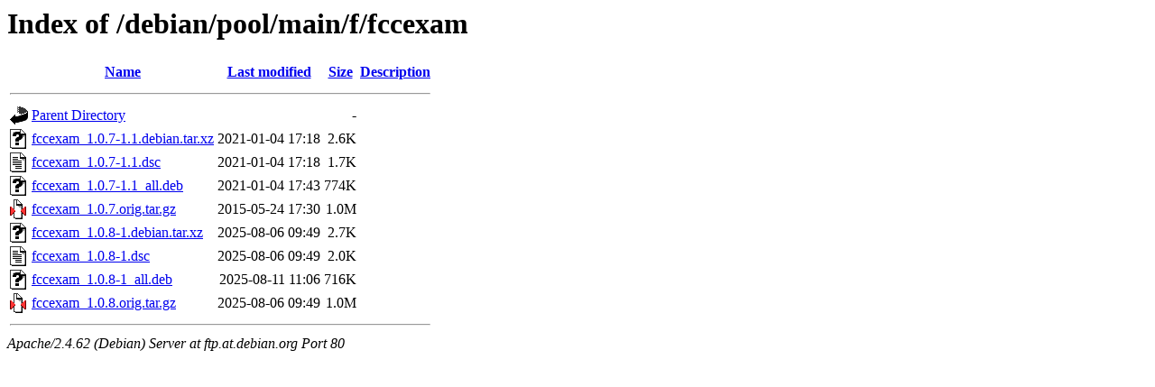

--- FILE ---
content_type: text/html;charset=UTF-8
request_url: http://ftp.at.debian.org/debian/pool/main/f/fccexam/
body_size: 651
content:
<!DOCTYPE HTML PUBLIC "-//W3C//DTD HTML 3.2 Final//EN">
<html>
 <head>
  <title>Index of /debian/pool/main/f/fccexam</title>
 </head>
 <body>
<h1>Index of /debian/pool/main/f/fccexam</h1>
  <table>
   <tr><th valign="top"><img src="/icons/blank.gif" alt="[ICO]"></th><th><a href="?C=N;O=D">Name</a></th><th><a href="?C=M;O=A">Last modified</a></th><th><a href="?C=S;O=A">Size</a></th><th><a href="?C=D;O=A">Description</a></th></tr>
   <tr><th colspan="5"><hr></th></tr>
<tr><td valign="top"><img src="/icons/back.gif" alt="[PARENTDIR]"></td><td><a href="/debian/pool/main/f/">Parent Directory</a></td><td>&nbsp;</td><td align="right">  - </td><td>&nbsp;</td></tr>
<tr><td valign="top"><img src="/icons/unknown.gif" alt="[   ]"></td><td><a href="fccexam_1.0.7-1.1.debian.tar.xz">fccexam_1.0.7-1.1.debian.tar.xz</a></td><td align="right">2021-01-04 17:18  </td><td align="right">2.6K</td><td>&nbsp;</td></tr>
<tr><td valign="top"><img src="/icons/text.gif" alt="[TXT]"></td><td><a href="fccexam_1.0.7-1.1.dsc">fccexam_1.0.7-1.1.dsc</a></td><td align="right">2021-01-04 17:18  </td><td align="right">1.7K</td><td>&nbsp;</td></tr>
<tr><td valign="top"><img src="/icons/unknown.gif" alt="[   ]"></td><td><a href="fccexam_1.0.7-1.1_all.deb">fccexam_1.0.7-1.1_all.deb</a></td><td align="right">2021-01-04 17:43  </td><td align="right">774K</td><td>&nbsp;</td></tr>
<tr><td valign="top"><img src="/icons/compressed.gif" alt="[   ]"></td><td><a href="fccexam_1.0.7.orig.tar.gz">fccexam_1.0.7.orig.tar.gz</a></td><td align="right">2015-05-24 17:30  </td><td align="right">1.0M</td><td>&nbsp;</td></tr>
<tr><td valign="top"><img src="/icons/unknown.gif" alt="[   ]"></td><td><a href="fccexam_1.0.8-1.debian.tar.xz">fccexam_1.0.8-1.debian.tar.xz</a></td><td align="right">2025-08-06 09:49  </td><td align="right">2.7K</td><td>&nbsp;</td></tr>
<tr><td valign="top"><img src="/icons/text.gif" alt="[TXT]"></td><td><a href="fccexam_1.0.8-1.dsc">fccexam_1.0.8-1.dsc</a></td><td align="right">2025-08-06 09:49  </td><td align="right">2.0K</td><td>&nbsp;</td></tr>
<tr><td valign="top"><img src="/icons/unknown.gif" alt="[   ]"></td><td><a href="fccexam_1.0.8-1_all.deb">fccexam_1.0.8-1_all.deb</a></td><td align="right">2025-08-11 11:06  </td><td align="right">716K</td><td>&nbsp;</td></tr>
<tr><td valign="top"><img src="/icons/compressed.gif" alt="[   ]"></td><td><a href="fccexam_1.0.8.orig.tar.gz">fccexam_1.0.8.orig.tar.gz</a></td><td align="right">2025-08-06 09:49  </td><td align="right">1.0M</td><td>&nbsp;</td></tr>
   <tr><th colspan="5"><hr></th></tr>
</table>
<address>Apache/2.4.62 (Debian) Server at ftp.at.debian.org Port 80</address>
</body></html>
